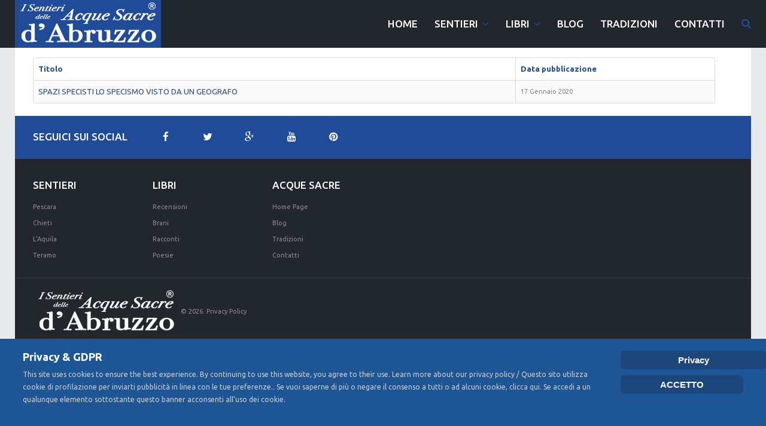

--- FILE ---
content_type: text/html; charset=utf-8
request_url: https://acquesacre.it/index.php/it/component/tags/tag/serena-nascimben
body_size: 6415
content:
<!DOCTYPE html>
<html xmlns="http://www.w3.org/1999/xhtml" xml:lang="it-it" lang="it-it" >
  <head>

<meta name="p:domain_verify" content="d665a44e5698494dac1cc93b142a8d6c"/>
    
    <script async src="//pagead2.googlesyndication.com/pagead/js/adsbygoogle.js"></script>
<script>
  (adsbygoogle = window.adsbygoogle || []).push({
    google_ad_client: "ca-pub-1881461262429992",
    enable_page_level_ads: true
  });
</script>
    
        <base href="https://acquesacre.it/index.php/it/component/tags/tag/serena-nascimben" />
	<meta http-equiv="content-type" content="text/html; charset=utf-8" />
	<meta name="keywords" content="acque sacre, Sentieri turistici delle acque, Itinerari turistici, Turismo religioso, acque sacre d'abruzzo" />
	<meta name="viewport" content="width=device-width, initial-scale=1.0" />
	<meta name="description" content="Benvenuti nel sito www.acquesacre.it il portale dedicato ai sentieri Turistici legati al culto delle acque sacre." />
	<meta name="generator" content="Joomla! - Open Source Content Management" />
	<title>Serena Nascimben</title>
	<link href="/index.php/it/component/tags/tag/serena-nascimben?format=feed&amp;type=rss" rel="alternate" type="application/rss+xml" title="RSS 2.0" />
	<link href="/index.php/it/component/tags/tag/serena-nascimben?format=feed&amp;type=atom" rel="alternate" type="application/atom+xml" title="Atom 1.0" />
	<link href="/templates/theme3158/favicon.ico" rel="shortcut icon" type="image/vnd.microsoft.icon" />
	<link href="https://acquesacre.it/index.php/it/search?id=596:serena-nascimben&amp;format=opensearch" rel="search" title="Vai Acquesacre.it" type="application/opensearchdescription+xml" />
	<link href="/media/com_jce/site/css/content.min.css?badb4208be409b1335b815dde676300e" rel="stylesheet" type="text/css" />
	<link href="/templates/theme3158/css/layout.css" rel="stylesheet" type="text/css" />
	<link href="/templates/theme3158/css/jquery.fancybox.css" rel="stylesheet" type="text/css" />
	<link href="/templates/theme3158/css/jquery.fancybox-buttons.css" rel="stylesheet" type="text/css" />
	<link href="/templates/theme3158/css/jquery.fancybox-thumbs.css" rel="stylesheet" type="text/css" />
	<link href="/templates/theme3158/css/template.css" rel="stylesheet" type="text/css" />
	<link href="https://acquesacre.it/modules/mod_ebstickycookienotice/tmpl/assets/css/cookie.css?v=1879728621" rel="stylesheet" type="text/css" />
	<link href="https://acquesacre.it/modules/mod_ebstickycookienotice/tmpl/assets/css/responsive.css?v=2143345429" rel="stylesheet" type="text/css" />
	<link href="/templates/theme3158/html/mod_icemegamenu/css/default_icemegamenu.css" rel="stylesheet" type="text/css" />
	<link href="/templates/theme3158/html/mod_icemegamenu/css/default_icemegamenu-reponsive.css" rel="stylesheet" type="text/css" />
	<link href="/templates/theme3158/html/mod_icemegamenu/css/navbar.css" rel="stylesheet" type="text/css" />
	<script type="application/json" class="joomla-script-options new">{"csrf.token":"9f0d355956b4a8f7eb703c78f8d19711","system.paths":{"root":"","base":""}}</script>
	<script src="/media/system/js/mootools-core.js?918b21789de81c9ffe04e7c43735c6db" type="text/javascript"></script>
	<script src="/media/system/js/core.js?918b21789de81c9ffe04e7c43735c6db" type="text/javascript"></script>
	<script src="/media/jui/js/jquery.min.js?918b21789de81c9ffe04e7c43735c6db" type="text/javascript"></script>
	<script src="/media/jui/js/jquery-noconflict.js?918b21789de81c9ffe04e7c43735c6db" type="text/javascript"></script>
	<script src="/media/jui/js/jquery-migrate.min.js?918b21789de81c9ffe04e7c43735c6db" type="text/javascript"></script>
	<script src="/media/jui/js/bootstrap.min.js?918b21789de81c9ffe04e7c43735c6db" type="text/javascript"></script>
	<script src="https://acquesacre.it/modules/mod_ebstickycookienotice/tmpl/assets/js/cookie_script.js?v=869284097" type="text/javascript"></script>
	<script src="/templates/theme3158/html/mod_icemegamenu/js/menu.js" type="text/javascript"></script>
	<script src="/templates/theme3158/html/mod_icemegamenu/js/jquery.rd-navbar.js" type="text/javascript"></script>
	<script type="text/javascript">
jQuery(function($){ initPopovers(); $("body").on("subform-row-add", initPopovers); function initPopovers (event, container) { $(container || document).find(".hasPopover").popover({"html": true,"trigger": "hover focus","container": "body"});} });jQuery(function($){ initTooltips(); $("body").on("subform-row-add", initTooltips); function initTooltips (event, container) { container = container || document;$(container).find(".hasTooltip").tooltip({"html": true,"container": "body"});} });jQuery(document).ready(function($){
	 RDMobilemenu_autoinit("#icemegamenu");
})
	</script>

    <link href='//fonts.googleapis.com/css?family=Ubuntu:400,300,300italic,400italic,500,500italic,700,700italic' rel='stylesheet' type='text/css'>
  </head>
  <body class="body__ option-com_tags view-tag task- itemid-">
      
      
        <!-- Body -->
    <div id="wrapper">
      <div class="wrapper-inner">
                <!-- Top -->
        <div id="top">
          <div class="row-container">            
            <!-- Logo -->
            <div id="logo">
              <a href="https://acquesacre.it/">
                                <img src="/images/logo.png" alt="Acquesacre.it">
                <h1><span class="item_title_part_0 item_title_part_odd item_title_part_first_half item_title_part_first item_title_part_last">Acquesacre.it</span></h1>
                              </a>
            </div>
            <div class="moduletable search-block"><div class="module_container"><i class="icon-search"></i>
<div class="mod-search mod-search__search-block">
    <form action="/index.php/it/component/tags/" method="post" class="navbar-form">
    	<label for="searchword" class="element-invisible">Cerca...</label> <input id="searchword" name="searchword" maxlength="200"  class="inputbox mod-search_searchword" type="text" size="20" value="Cerca..."  onblur="if (this.value=='') this.value='Cerca...';" onfocus="if (this.value=='Cerca...') this.value='';" /> <button class="button btn btn-primary" onclick="this.form.searchword.focus();">Vai</button>    	<input type="hidden" name="task" value="search" />
    	<input type="hidden" name="option" value="com_search" />
    	<input type="hidden" name="Itemid" value="331" />
    </form>
</div>
</div></div><nav class="moduletable "><div class="module_container">
<div class="icemegamenu">
	<div class="ice-megamenu-toggle">
		<a data-toggle="collapse" data-target=".nav-collapse">Menu</a>
	</div>
	<div class="nav-collapse icemegamenu collapse left ">
		<ul id="icemegamenu" class="meganizr mzr-slide mzr-responsive">
			<li id="iceMenu_101" class="iceMenuLiLevel_1 current active fullwidth">
				<a href="https://acquesacre.it/" class=" iceMenuTitle ">
					<span class="icemega_title icemega_nosubtitle">Home</span>
				</a>
			</li>
			<li id="iceMenu_472" class="iceMenuLiLevel_1 mzr-drop parent ">
				<a href="/index.php/it/sentieri" class=" iceMenuTitle ">
					<span class="icemega_title icemega_nosubtitle">Sentieri</span>
				</a>
				<ul class="icesubMenu icemodules sub_level_1" style="width:280px">
					<li>
						<div style="float:left;width:280px" class="iceCols">
							<ul>
								<li id="iceMenu_475" class="iceMenuLiLevel_2 ">
									<a href="/index.php/it/sentieri/pescara" class=" iceMenuTitle ">
										<span class="icemega_title icemega_nosubtitle">Pescara</span>
									</a>
								</li>
								<li id="iceMenu_476" class="iceMenuLiLevel_2 ">
									<a href="/index.php/it/sentieri/chieti" class=" iceMenuTitle ">
										<span class="icemega_title icemega_nosubtitle">Chieti</span>
									</a>
								</li>
								<li id="iceMenu_477" class="iceMenuLiLevel_2 ">
									<a href="/index.php/it/sentieri/l-aquila" class=" iceMenuTitle ">
										<span class="icemega_title icemega_nosubtitle">L'Aquila</span>
									</a>
								</li>
								<li id="iceMenu_478" class="iceMenuLiLevel_2 ">
									<a href="/index.php/it/sentieri/teramo" class=" iceMenuTitle ">
										<span class="icemega_title icemega_nosubtitle">Teramo</span>
									</a>
								</li>
							</ul>
						</div>
					</li>
				</ul>
			</li>
			<li id="iceMenu_430" class="iceMenuLiLevel_1 mzr-drop parent ">
				<a href="/index.php/it/libri" class=" iceMenuTitle ">
					<span class="icemega_title icemega_nosubtitle">Libri</span>
				</a>
				<ul class="icesubMenu icemodules sub_level_1" style="width:280px">
					<li>
						<div style="float:left;width:280px" class="iceCols">
							<ul>
								<li id="iceMenu_431" class="iceMenuLiLevel_2 ">
									<a href="/index.php/it/libri/recensioni" class=" iceMenuTitle ">
										<span class="icemega_title icemega_nosubtitle">Recensioni</span>
									</a>
								</li>
								<li id="iceMenu_482" class="iceMenuLiLevel_2 ">
									<a href="/index.php/it/libri/download" class=" iceMenuTitle ">
										<span class="icemega_title icemega_nosubtitle">Download</span>
									</a>
								</li>
								<li id="iceMenu_469" class="iceMenuLiLevel_2 ">
									<a href="/index.php/it/libri/brani" class=" iceMenuTitle ">
										<span class="icemega_title icemega_nosubtitle">Brani</span>
									</a>
								</li>
								<li id="iceMenu_473" class="iceMenuLiLevel_2 ">
									<a href="/index.php/it/libri/racconti" class=" iceMenuTitle ">
										<span class="icemega_title icemega_nosubtitle">Racconti</span>
									</a>
								</li>
								<li id="iceMenu_474" class="iceMenuLiLevel_2 ">
									<a href="/index.php/it/libri/poesie" class=" iceMenuTitle ">
										<span class="icemega_title icemega_nosubtitle">Poesie</span>
									</a>
								</li>
							</ul>
						</div>
					</li>
				</ul>
			</li>
			<li id="iceMenu_141" class="iceMenuLiLevel_1 ">
				<a href="/index.php/it/blog" class=" iceMenuTitle ">
					<span class="icemega_title icemega_nosubtitle">Blog</span>
				</a>
			</li>
			<li id="iceMenu_447" class="iceMenuLiLevel_1 ">
				<a href="/index.php/it/tradizioni-sentieri" class=" iceMenuTitle ">
					<span class="icemega_title icemega_nosubtitle">Tradizioni</span>
				</a>
			</li>
			<li id="iceMenu_142" class="iceMenuLiLevel_1 ">
				<a href="/index.php/it/contatti" class=" iceMenuTitle ">
					<span class="icemega_title icemega_nosubtitle">Contatti</span>
				</a>
			</li>
		</ul>
	</div>
</div>


<script type="text/javascript">
	jQuery(document).ready(function(){
		var browser_width1 = jQuery(window).width();
		jQuery("#icemegamenu").find(".icesubMenu").each(function(index){
			var offset1 = jQuery(this).offset();
			var xwidth1 = offset1.left + jQuery(this).width();
			if(xwidth1 >= browser_width1){
				jQuery(this).addClass("ice_righttoleft");
			}
		});
		
	})
	jQuery(window).resize(function() {
		var browser_width = jQuery(window).width();
		jQuery("#icemegamenu").find(".icesubMenu").removeClass("ice_righttoleft").each(function(index){
			var offset = jQuery(this).offset();
			var xwidth = offset.left + jQuery(this).width();
			if(xwidth >= browser_width){
				jQuery(this).addClass("ice_righttoleft");
			}
		});
	});
</script></div></nav>            
          </div>
        </div>
                <!-- Header -->
                                                <!-- Main Content row -->
        <div id="content">
          <div class="row-container">
            <div class="container-fluid">
              <div class="content-inner row-fluid">   
                        
                <div id="component" class="span12">
                  <main role="main">
                           
                       
                    <div id="system-message-container">
	</div>
     
                    <section class="tag-category">
		<div class="category-desc">
				<div class="clr"></div>
	</div>
	<!--<form action="https://acquesacre.it/index.php/it/component/tags/tag/serena-nascimben" method="post" name="adminForm" id="adminForm">
		<fieldset class="filters btn-toolbar">
				<div class="btn-group pull-right">
			<label for="limit" class="element-invisible">Visualizza n.</label>
			<select id="limit" name="limit" class="inputbox input-mini" size="1" onchange="this.form.submit()">
	<option value="5">5</option>
	<option value="10">10</option>
	<option value="15">15</option>
	<option value="20" selected="selected">20</option>
	<option value="25">25</option>
	<option value="30">30</option>
	<option value="50">50</option>
	<option value="100">100</option>
	<option value="0">Tutte</option>
</select>
		</div>
				<input type="hidden" name="filter_order" value="">
		<input type="hidden" name="filter_order_Dir" value="">
		<input type="hidden" name="limitstart" value="">
		<input type="hidden" name="task" value="">
		<div class="clearfix"></div>
	</fieldset>
	</form>-->
		<table class="category table table-striped table-bordered table-hover">
				<thead>
			<tr>
				<th id="categorylist_header_title">
					<a href="#" onclick="Joomla.tableOrdering('c.core_title','desc','');return false;" class="hasPopover" title="Titolo" data-content="Clicca per ordinare per questa colonna" data-placement="top">Titolo<span class="icon-arrow-up-3"></span></a>				</th>
								<th id="categorylist_header_date">
					<a href="#" onclick="Joomla.tableOrdering('c.core_publish_up','asc','');return false;" class="hasPopover" title="Data pubblicazione" data-content="Clicca per ordinare per questa colonna" data-placement="top">Data pubblicazione</a>				</th>
							</tr>
		</thead>
				<tbody>
						<tr class="cat-list-row0" >
							<td headers="categorylist_header_title" class="list-title">
					<a href="/index.php/it/libri/recensioni/373-spazi-specisti-lo-specismo-visto-da-un-geografo">
						SPAZI SPECISTI LO SPECISMO VISTO DA UN GEOGRAFO					</a>
									</td>
								<td headers="categorylist_header_date" class="list-date small">
					17 Gennaio 2020				</td>
							</tr>
					</tbody>
	</table>
	</section>   
                                      </main>
                </div>        
                              </div>
            </div>
          </div>
        </div>
                                        <!-- Bottom -->
        <div id="bottom">
          <div class="row-container">
            <div class="container-fluid">
              <div class="row-fluid">
                <div class="moduletable   span6"><div class="module_container">
<div class="mod-menu mod-menu__social">
	<ul class="nav menu social">
	<li class="item-152"><span class="separator">Seguici sui Social</span></li><li class="item-148"><a class="fa fa-facebook" href="https://www.facebook.com/I-Sentieri-delle-Acque-Sacre-dAbruzzo-587859964572632/" target="_blank" title="Facebook" ></a>
</li><li class="item-150"><a class="fa fa-twitter" href="https://twitter.com/Acquesacreit" target="_blank" title="Twitter" ></a>
</li><li class="item-149"><a class="fa fa-google-plus" href="https://plus.google.com/u/0/111010659576683150797" target="_blank" title="Google+" ></a>
</li><li class="item-151"><a class="fa fa-youtube " href="https://www.youtube.com/channel/UC4frPQtTKZDj8w0NWKYeKKA" target="_blank" title="Youtube" ></a>
</li><li class="item-490"><a class="fa fa-pinterest " href="https://it.pinterest.com/acquesacreit/" target="_blank" title="Pinterest" ></a>
</li>	</ul>
</div></div></div>
              </div>
            </div>
          </div>
        </div>
                        <!-- Footer -->
        <div id="footer">
          <div class="row-container">
            <div class="container-fluid">
              <div class="row-fluid">
                <div class="moduletable   span2"><div class="module_container"><header><h4 class="moduleTitle "><span class="item_title_part_0 item_title_part_odd item_title_part_first_half item_title_part_first item_title_part_last">Sentieri</span></h4></header><div class="mod-menu">
	<ul class="nav menu ">
	<li class="item-255"><a href="https://acquesacre.it/index.php/it/sentieri/pescara" >Pescara</a>
</li><li class="item-256"><a href="https://acquesacre.it/index.php/it/sentieri/chieti" >Chieti</a>
</li><li class="item-257"><a href="https://acquesacre.it/index.php/it/sentieri/l-aquila" >L'Aquila</a>
</li><li class="item-332"><a href="https://acquesacre.it/index.php/it/sentieri/teramo" >Teramo</a>
</li>	</ul>
</div></div></div><div class="moduletable   span2"><div class="module_container"><header><h4 class="moduleTitle "><span class="item_title_part_0 item_title_part_odd item_title_part_first_half item_title_part_first item_title_part_last">Libri</span></h4></header><div class="mod-menu">
	<ul class="nav menu ">
	<li class="item-247"><a href="https://acquesacre.it/index.php/it/libri/recensioni" >Recensioni</a>
</li><li class="item-248"><a href="https://acquesacre.it/index.php/it/libri/brani" >Brani</a>
</li><li class="item-249"><a href="https://acquesacre.it/index.php/it/libri/racconti" >Racconti</a>
</li><li class="item-250"><a href="https://acquesacre.it/index.php/it/libri/poesie" >Poesie</a>
</li>	</ul>
</div></div></div><div class="moduletable   span2"><div class="module_container"><header><h4 class="moduleTitle "><span class="item_title_part_0 item_title_part_odd item_title_part_first_half item_title_part_first">Acque</span> <span class="item_title_part_1 item_title_part_even item_title_part_second_half item_title_part_last">Sacre</span></h4></header><div class="mod-menu">
	<ul class="nav menu ">
	<li class="item-338"><a href="https://acquesacre.it" >Home Page</a>
</li><li class="item-339"><a href="https://acquesacre.it/index.php/it/blog" >Blog</a>
</li><li class="item-340"><a href="https://acquesacre.it/index.php/it/tradizioni-sentieri" >Tradizioni</a>
</li><li class="item-341"><a href="https://acquesacre.it/index.php/it/contatti" >Contatti</a>
</li>	</ul>
</div></div></div><div class="moduletable   span4"><div class="module_container"><div id="tm_facebook_page_plugin_140" class="tm_facebook_page_plugin_">
	
    <div id="fb-root"></div>
<script>(function(d, s, id) {
  var js, fjs = d.getElementsByTagName(s)[0];
  if (d.getElementById(id)) return;
  js = d.createElement(s); js.id = id;
  js.src = "//connect.facebook.net/it-IT/sdk.js#xfbml=1&version=v2.3&appId=493958407467319";
  fjs.parentNode.insertBefore(js, fjs);
}(document, 'script', 'facebook-jssdk'));</script><div class="fb-page" data-href="https://www.facebook.com/I-Sentieri-delle-Acque-Sacre-dAbruzzo-587859964572632/" data-hide-cover="0" data-show-facepile="1" data-width="335" data-height="261" data-show-posts="1"><div class="fb-xfbml-parse-ignore"><blockquote cite="https://www.facebook.com/I-Sentieri-delle-Acque-Sacre-dAbruzzo-587859964572632/"><a href="https://www.facebook.com/I-Sentieri-delle-Acque-Sacre-dAbruzzo-587859964572632/">I Sentieri delle Acque Sacre d'Abruzzo</a></blockquote></div></div></div>
<script>
	;(function ($) {
        var o = $('.fb-page');

        $(window).load(function () {
            o.css({'display': 'block'})
                .find('span').css({
                    'width': '100%',
                    'display': 'block',
                    'text-align': 'inherit'
                })
                .find('iframe').css({
                    'display': 'inline-block',
                    'position': 'static'
                });
        });

        $(window).on('load resize', function () {
            if (o.parent().width() < o.find('iframe').width()) {
                o.find('iframe').css({
                    'transform': 'scale(' + (o.width() / o.find('iframe').width()) + ')',
                    'transform-origin': '0% 0%'
                })
                    .parent().css({
                        'height': (o.find('iframe').height() * (o.width() / o.find('iframe').width())) + 'px'
                    });
            } else {
                o
                    .find('span').css({
                        'height': o.find('iframe').height()
                    })
                    .find('iframe').css({
                        'transform': 'none'
                    });
            }
        });
    })(jQuery);
</script></div></div>
              </div>
            </div>
          </div>
        </div>
          
        <div id="push"></div>
      </div>
    </div>
        <div id="footer-wrapper">
      <div class="footer-wrapper-inner">    
        <!-- Copyright -->
        <div id="copyright" role="contentinfo">
          <div class="row-container">
            <div class="container-fluid">
              <div class="row-fluid">
                
                <div class="copyright span12">
                                    <!-- Footer Logo -->
                  <a class="footer_logo" href="/"><img src="/images/logo_footer.png" alt="Acquesacre.it" /></a>
    					      					      <span class="copy">&copy;</span>  					      <span class="year">2026</span>                                    <a class="privacy_link" rel="license" href="/index.php/it/privacy-policy">Privacy Policy</a>
    					                                      </div>
                                &nbsp;&nbsp;&nbsp;&nbsp;&nbsp;&nbsp; Created by <a  rel='nofollow' href='http://www.rswitalia.com/' target='_blank'>Rswitalia.com</a> Hosted by <a  rel='nofollow' href='http://www.hostingrsw.com/' target='_blank'>Hostingrsw.com</a>
              </div>
            </div>
          </div>
        </div>
      </div>
    </div>
        <div id="back-top">
      <a href="#"><span></span> </a>
    </div>
                
<!--****************************** COOKIES HTML CODE START HERE ******************************-->
<div class="notice_div_ribbin ebsticky_bottom" id="eu_cookies">
	<div class="inner1 ">

		<div class="inner3 eb_contentwrap">
						<div class="eb_textinfo">
				<div class="heading_title">Privacy & GDPR</div>				<p>This site uses cookies to ensure the best experience. By continuing to use this website, you agree to their use. Learn more about our privacy policy / Questo sito utilizza cookie di profilazione per inviarti pubblicità in linea con le tue preferenze.. Se vuoi saperne di più o negare il consenso a tutti o ad alcuni cookie, clicca qui. Se accedi a un qualunque elemento sottostante questo banner acconsenti all’uso dei cookie.</p>			</div>
		</div>
		<div class="button_message eb_privacypolicy"> 
							<a target="_blank" href="https://acquesacre.it/index.php/it/privacy-policy" class="button_cookie eb_papbtn" aria-label="Cookie Policy">Privacy</a>
						<button class="button_cookie" onclick="calltohide()" id="hideme" type="button">ACCETTO</button>
		</div>

	</div>
</div>
<!--****************************** COOKIES HTML CODE END HERE ******************************-->

<!--****************************** COOKIES JAVSCRIPT CODE START HERE -- FOR ACCEPT ******************************-->
<script type="text/javascript">
	check_cookie(getBaseURL());
</script>
<!--****************************** COOKIES JAVSCRIPT CODE END HERE ******************************-->

<!--****************************** COOKIES CSS START HERE ******************************-->
<style>
.notice_div_simplebar,.notice_div_ribbin{background:#1e5695!important; z-index: 99999!important; }
.inner3 .heading_title{color:#ffffff!important; font-size: 18px;}
.inner3 p{color:#cccccc!important; font-size: 12px;}
.button_cookie{background: #1D467A!important; color:#ffffff!important; border: 0; width: 100%; font-family: "Poppins", sans-serif; line-height: normal;}
.eb_papbtn{background: #1D467A!important; color:#ffffff!important;}
.eb_contentimagewrap .eb_contentwrap .eb_imagewrap{float:left; width:80px; padding-right:15px;}
.eb_contentimagewrap .eb_contentwrap .eb_textinfo{float:left; width:calc(100% - 80px);}
</style>
<!--****************************** COOKIES CSS END HERE ******************************-->
        <script src="/templates/theme3158/js/jquery.stellar.min.js"></script>
    <script>
      jQuery(function($) {
        $(window).load(function(){
          $.stellar({responsive: true,horizontalScrolling: false});
        });
      });
    </script>
        <script src="/templates/theme3158/js/jquery.fancybox.pack.js"></script>
    <script src="/templates/theme3158/js/jquery.fancybox-buttons.js"></script>
    <script src="/templates/theme3158/js/jquery.fancybox-media.js"></script>
    <script src="/templates/theme3158/js/jquery.fancybox-thumbs.js"></script>
    <script src="/templates/theme3158/js/jquery.pep.js"></script>
    <script src="/templates/theme3158/js/jquery.vide.min.js"></script>
    <script src="/templates/theme3158/js/autosize.min.js"></script>
    <script src="/templates/theme3158/js/scripts.js"></script>
        
    <script>
  (function(i,s,o,g,r,a,m){i['GoogleAnalyticsObject']=r;i[r]=i[r]||function(){
  (i[r].q=i[r].q||[]).push(arguments)},i[r].l=1*new Date();a=s.createElement(o),
  m=s.getElementsByTagName(o)[0];a.async=1;a.src=g;m.parentNode.insertBefore(a,m)
  })(window,document,'script','https://www.google-analytics.com/analytics.js','ga');

  ga('create', 'UA-31349619-6', 'auto');
  ga('send', 'pageview');

</script>
  </body>
</html>

--- FILE ---
content_type: text/html; charset=utf-8
request_url: https://www.google.com/recaptcha/api2/aframe
body_size: 267
content:
<!DOCTYPE HTML><html><head><meta http-equiv="content-type" content="text/html; charset=UTF-8"></head><body><script nonce="5Y0Lc16lFFs3EXzalxYhjw">/** Anti-fraud and anti-abuse applications only. See google.com/recaptcha */ try{var clients={'sodar':'https://pagead2.googlesyndication.com/pagead/sodar?'};window.addEventListener("message",function(a){try{if(a.source===window.parent){var b=JSON.parse(a.data);var c=clients[b['id']];if(c){var d=document.createElement('img');d.src=c+b['params']+'&rc='+(localStorage.getItem("rc::a")?sessionStorage.getItem("rc::b"):"");window.document.body.appendChild(d);sessionStorage.setItem("rc::e",parseInt(sessionStorage.getItem("rc::e")||0)+1);localStorage.setItem("rc::h",'1768916075763');}}}catch(b){}});window.parent.postMessage("_grecaptcha_ready", "*");}catch(b){}</script></body></html>

--- FILE ---
content_type: application/javascript
request_url: https://acquesacre.it/templates/theme3158/html/mod_icemegamenu/js/menu.js
body_size: 2987
content:
/*
 * ScrollToFixed
 * https://github.com/bigspotteddog/ScrollToFixed
 * 
 * Copyright (c) 2011 Joseph Cava-Lynch
 * MIT license
 */
;(function(e){e.isScrollToFixed=function(t){return!!e(t).data("ScrollToFixed")};e.ScrollToFixed=function(t,n){function m(){s.trigger("preUnfixed.ScrollToFixed");x();s.trigger("unfixed.ScrollToFixed");h=-1;f=s.offset().top;l=s.offset().left;if(r.options.offsets){l+=s.offset().left-s.position().left}if(c==-1){c=l}o=s.css("position");i=true;if(r.options.bottom!=-1){s.trigger("preFixed.ScrollToFixed");E();s.trigger("fixed.ScrollToFixed")}}function g(){var e=r.options.limit;if(!e)return 0;if(typeof e==="function"){return e.apply(s)}return e}function y(){return o==="fixed"}function b(){return o==="absolute"}function w(){return!(y()||b())}function E(){if(!y()){p.css({display:s.css("display"),width:(s.outerWidth(true)*100/s.parent().width()).toFixed(2)-.04+"%",height:s.outerHeight(true),"float":s.css("float")});cssOptions={position:"fixed",top:r.options.bottom==-1?N():"",bottom:r.options.bottom==-1?"":r.options.bottom,"margin-left":"0px"};if(!r.options.dontSetWidth){cssOptions["width"]=s.width()}s.css(cssOptions);s.addClass(r.options.baseClassName);if(r.options.className){s.addClass(r.options.className)}o="fixed"}}function S(){var e=g();var t=l;if(r.options.removeOffsets){t="";e=e-f}cssOptions={position:"absolute",top:e,left:t,"margin-left":"0px",bottom:""};if(!r.options.dontSetWidth){cssOptions["width"]=s.width()}s.css(cssOptions);o="absolute"}function x(){if(!w()){h=-1;p.css("display","none");s.css({width:"",position:u,left:"",top:a,"margin-left":""});s.removeClass("scroll-to-fixed-fixed");if(r.options.className){s.removeClass(r.options.className)}o=null}}function T(e){if(e!=h){s.css("left",l-e);h=e}}function N(){var e=r.options.marginTop;if(!e)return 0;if(typeof e==="function"){return e.apply(s)}return e}function C(){if(!e.isScrollToFixed(s))return;var t=i;if(!i){m()}var n=e(window).scrollLeft();var o=e(window).scrollTop();var a=g();if(r.options.minWidth&&e(window).width()<r.options.minWidth){if(!w()||!t){L();s.trigger("preUnfixed.ScrollToFixed");x();s.trigger("unfixed.ScrollToFixed")}}else if(r.options.maxWidth&&e(window).width()>r.options.maxWidth){if(!w()||!t){L();s.trigger("preUnfixed.ScrollToFixed");x();s.trigger("unfixed.ScrollToFixed")}}else if(r.options.bottom==-1){if(a>0&&o>=a-N()){if(!b()||!t){L();s.trigger("preAbsolute.ScrollToFixed");S();s.trigger("unfixed.ScrollToFixed")}}else if(o>=f-N()){if(!y()||!t){L();s.trigger("preFixed.ScrollToFixed");E();h=-1;s.trigger("fixed.ScrollToFixed")}T(n)}else{if(!w()||!t){L();s.trigger("preUnfixed.ScrollToFixed");x();s.trigger("unfixed.ScrollToFixed")}}}else{if(a>0){if(o+e(window).height()-s.outerHeight(true)>=a-(N()||-k())){if(y()){L();s.trigger("preUnfixed.ScrollToFixed");if(u==="absolute"){S()}else{x()}s.trigger("unfixed.ScrollToFixed")}}else{if(!y()){L();s.trigger("preFixed.ScrollToFixed");E()}T(n);s.trigger("fixed.ScrollToFixed")}}else{T(n)}}}function k(){if(!r.options.bottom)return 0;return r.options.bottom}function L(){var e=s.css("position");if(e=="absolute"){s.trigger("postAbsolute.ScrollToFixed")}else if(e=="fixed"){s.trigger("postFixed.ScrollToFixed")}else{s.trigger("postUnfixed.ScrollToFixed")}}var r=this;r.$el=e(t);r.el=t;r.$el.data("ScrollToFixed",r);var i=false;var s=r.$el;var o;var u;var a;var f=0;var l=0;var c=-1;var h=-1;var p=null;var d;var v;var A=function(e){if(s.is(":visible")){i=false;C()}};var O=function(e){C()};var M=function(){var e=document.body;if(document.createElement&&e&&e.appendChild&&e.removeChild){var t=document.createElement("div");if(!t.getBoundingClientRect)return null;t.innerHTML="x";t.style.cssText="position:fixed;top:100px;";e.appendChild(t);var n=e.style.height,r=e.scrollTop;e.style.height="3000px";e.scrollTop=500;var i=t.getBoundingClientRect().top;e.style.height=n;var s=i===100;e.removeChild(t);e.scrollTop=r;return s}return null};var _=function(e){e=e||window.event;if(e.preventDefault){e.preventDefault()}e.returnValue=false};r.init=function(){r.options=e.extend({},e.ScrollToFixed.defaultOptions,n);r.$el.css("z-index",r.options.zIndex);p=e("<div />");o=s.css("position");u=s.css("position");a=s.css("top");if(w())r.$el.after(p);e(window).bind("resize.ScrollToFixed",A);e(window).bind("scroll.ScrollToFixed",O);if(r.options.preFixed){s.bind("preFixed.ScrollToFixed",r.options.preFixed)}if(r.options.postFixed){s.bind("postFixed.ScrollToFixed",r.options.postFixed)}if(r.options.preUnfixed){s.bind("preUnfixed.ScrollToFixed",r.options.preUnfixed)}if(r.options.postUnfixed){s.bind("postUnfixed.ScrollToFixed",r.options.postUnfixed)}if(r.options.preAbsolute){s.bind("preAbsolute.ScrollToFixed",r.options.preAbsolute)}if(r.options.postAbsolute){s.bind("postAbsolute.ScrollToFixed",r.options.postAbsolute)}if(r.options.fixed){s.bind("fixed.ScrollToFixed",r.options.fixed)}if(r.options.unfixed){s.bind("unfixed.ScrollToFixed",r.options.unfixed)}if(r.options.spacerClass){p.addClass(r.options.spacerClass)}s.bind("resize.ScrollToFixed",function(){p.height(s.height())});s.bind("scroll.ScrollToFixed",function(){s.trigger("preUnfixed.ScrollToFixed");x();s.trigger("unfixed.ScrollToFixed");C()});s.bind("detach.ScrollToFixed",function(t){_(t);s.trigger("preUnfixed.ScrollToFixed");x();s.trigger("unfixed.ScrollToFixed");e(window).unbind("resize.ScrollToFixed",A);e(window).unbind("scroll.ScrollToFixed",O);s.unbind(".ScrollToFixed");p.remove();r.$el.removeData("ScrollToFixed")});A()};r.init()};e.ScrollToFixed.defaultOptions={marginTop:0,limit:0,bottom:-1,zIndex:1e3,baseClassName:"scroll-to-fixed-fixed"};e.fn.scrollToFixed=function(t){return this.each(function(){new e.ScrollToFixed(this,t)})}})(jQuery)

jQuery(function($){
		var $scrollEl = ($.browser.mozilla || $.browser.msie) ? $('html') : $('body');
		if(screen.width>767){
			$(window).load(function(){
				$('#icemegamenu').closest('.row-container').parent().scrollToFixed({minWidth: 768});
			})
		}
		///////////////////
		$('.icemegamenu li>a.iceMenuTitle').hover(function(){
			$(this).addClass('hover');
		},
		function(){
			$(this).removeClass('hover');
		});
		var $hide_block = false;
		$('.icemega_modulewrap input[type]').focus(function(){
			$hide_block = true;
		})
		$('.icemega_modulewrap input[type]').blur(function(){
			$hide_block = false;
		})
		if($('body').hasClass('desktop_mode') || ($('body').hasClass('mobile') && screen.width>767)){
			$('.icemegamenu li').not('.parent').find('>a.iceMenuTitle[href^="#"]').click(function(){
				var a=$(this);
				animate_body(a);
			})
			$('.icemegamenu li.parent>a.iceMenuTitle[href^="#"]').click(function(){
				var a=$(this);
				if(a.closest("li").hasClass("hover")){
					hide_submenu(a);
					animate_body(a);
				}
				else{
					$('.icemegamenu li.parent[class^="iceMenuLiLevel"]').not(a.closest("li").parents("li")).not(a.closest("li")).removeClass("hover");
					a.closest("li").addClass("hover").attr("data-hover","true");
					a.closest("li").find(">ul.icesubMenu").addClass("visible");
					return false
				}
			})
			$('.icemegamenu li.parent>a').not('[href]').click(function(){
				var a=$(this);
				if(a.closest("li").hasClass("hover")){
					if(!a.attr('href')){
						a.removeClass('hover');
						a.closest("li").attr('data-hover','false');
						hide_submenu(a, 0);
					}
				}
				else{
					$('.icemegamenu li.parent[class^="iceMenuLiLevel"]').not(a.closest("li").parents("li")).not(a.closest("li")).removeClass("hover");
					a.closest("li").addClass("hover").attr("data-hover","true");
					a.closest("li").find(">ul.icesubMenu").addClass("visible");
					return false;
				}
			})
			$('.icemegamenu li[class^="iceMenuLiLevel"]').not('.parent').find('>a.iceMenuTitle[href]').not('[href^="#"]').click(function(){
				var a=$(this);
				if(window.location.href.split("#")[0]==a.attr('href')) {
					animate_body(a);
					return false;
				}
			})
			$('.icemegamenu li.parent[class^="iceMenuLiLevel"]').find('>a.iceMenuTitle[href]').not('[href^="#"]').click(function(){
				var a=$(this);
				if(a.closest("li").hasClass("hover")){
					if(window.location.href.split("#")[0]==a.attr('href')){
						hide_submenu(a);
						animate_body(a);
						return false;
					}
				}
				else{
					$('.icemegamenu li.parent[class^="iceMenuLiLevel"]').not(a.closest("li").parents("li")).not(a.closest("li")).removeClass("hover");
					a.closest("li").addClass("hover").attr("data-hover","true");
					a.closest("li").find(">ul.icesubMenu").addClass("visible");
					return false;
				}
			})
			$('body').click(function(){
				$('.icemegamenu li.parent').each(function(){
					$(this).attr('data-hover','false');
					a = $(this).find('>a');
					hide_submenu(a, 0);
				})
			})
		}
		else{
			$('.icemegamenu li.parent[class^="iceMenuLiLevel"]').hover(function(){
				$('#icemegamenu li.parent[class^="iceMenuLiLevel"]').not($(this).parents('li')).not($(this)).removeClass('hover');
				$(this).addClass('hover').attr('data-hover','true');
				$(this).find('>ul.icesubMenu').addClass('visible');
			},
			function(){
				$(this).attr('data-hover','false');
				a = $(this).find('>a');
				hide_submenu(a);
			})
			$('.icemegamenu li.iceMenuLiLevel_1>a.iceMenuTitle[href^="#"]').click(function(){
				var a=$(this);
				animate_body(a);
			})
			$('.icemegamenu li[class^="iceMenuLiLevel"]>a.iceMenuTitle[href]').click(function(){
				var a=$(this);
				if(window.location.href.split("#")[0]==a.attr('href')) {
					animate_body(a);
					return false;
				}
				
			})
		}
		function hide_submenu(a, delay){
   			delay = typeof delay !== 'undefined' ? delay : 800;
			a.delay(delay).queue(function(b){
				if(a.closest("li").attr("data-hover")=="false" && $hide_block != true){
					a.closest("li").removeClass("hover").delay(250).queue(function(c){
						if(a.closest("li").attr("data-hover")=="false"){
							a.closest("li").find(">ul.icesubMenu").removeClass("visible")
						}
						c()
					})
				}
				b()
			});
		}
		function animate_body(a){
			if(window.location.href.split("#")[0]!=a.attr('href')){
				if($('a[name="'+a.attr("href").substring(1)+'"]').length){
					click_scroll=true;
					$('.icemegamenu li[class^="iceMenuLiLevel"]').removeClass("hover").find(">a.iceMenuTitle").removeClass("icemega_active").removeClass('hover');
					a.addClass("icemega_active");
					if(history.pushState){
						history.pushState(null,null,a.attr("href"))
					}
					$scrollEl.animate({
						scrollTop: $('a[name="'+a.attr("href").substring(1)+'"]').offset().top-$(".scroll-to-fixed-fixed").outerHeight()
					},400,function(){
						$(this).delay(200).queue(function(b){
							click_scroll=false;
							$(this).delay(1200).queue(function(c){
								if(typeof $.fn.lazy=="function"){
									$("img.lazy").lazy({
										bind:"event",effect:"fadeIn",effectTime:500
									})
								}
								c()
							});
							b()
						})
					})
				}
			}
			if(window.location.href.split("#")[0]==a.attr('href')){
				click_scroll=true;
				$('.icemegamenu li[class^="iceMenuLiLevel"]').removeClass("hover").find(">a.iceMenuTitle").removeClass("icemega_active").removeClass('hover');
				a.addClass("icemega_active");
				if(history.pushState){
					history.pushState(null,null,'#')
				}
				$scrollEl.animate({
					scrollTop: 0
				},400,function(){
					$(this).delay(200).queue(function(b){
						click_scroll=false;
						$(this).delay(1200).queue(function(c){
							if(typeof $.fn.lazy=="function"){
								$("img.lazy").lazy({
									bind:"event",effect:"fadeIn",effectTime:500
								})
							}
							c()
						});
						b()
					})
				})
			}
			return false;
		}
		function change_menu_item(){
			if(!click_scroll){
				var a=$(window).scrollTop(),
				d="";
				y = $(document).height();
				if(!init_hash||init_hash==""){
					for(var b=0,c=idArray.length;b<c;b++){
						if($('a[name="'+idArray[b].substring(1)+'"]').length){
							if(a+($(window).height()-$(".scroll-to-fixed-fixed").outerHeight())/2>=$('a[name="'+idArray[b].substring(1)+'"]').offset().top && y>a+($(window).height()-$(".scroll-to-fixed-fixed").outerHeight())/2-$('a[name="'+idArray[b].substring(1)+'"]').offset().top){
								d=idArray[b];
								y=a+($(window).height()-$(".scroll-to-fixed-fixed").outerHeight())/2-$('a[name="'+idArray[b].substring(1)+'"]').offset().top
							}
						}
					}
					lastScrollTop=a;
					if(window.location.hash!=d&&d!=""){
						if(history.pushState){
							history.pushState(null,null,d)
						}
						$('.icemegamenu li[class^="iceMenuLiLevel"]').removeClass("hover").find(">a.iceMenuTitle").removeClass("icemega_active").removeClass('hover');
						$("a.iceMenuTitle[href="+d+"]").addClass("icemega_active")
					}
					if(a == 0){
						if(history.pushState && window.location.hash){
							history.pushState(null,null,'#')
						}
						$('.icemegamenu li[class^="iceMenuLiLevel"]').removeClass("hover").find(">a.iceMenuTitle").removeClass("icemega_active").removeClass('hover');
						if(window.location.hash){
							$("a.iceMenuTitle[href=\""+window.location.href+"\"]").addClass("icemega_active")
						}
						else{
							$("a.iceMenuTitle[href=\""+window.location.href.split('#')[0]+"\"]").addClass("icemega_active")
						}
					}
				}
				else{
					if($("a.iceMenuTitle[href="+init_hash+"]").length){
						$('.icemegamenu li[class^="iceMenuLiLevel"]').removeClass("hover").find(">a.iceMenuTitle").removeClass("icemega_active").removeClass('hover');
						$("a.iceMenuTitle[href="+init_hash+"]").addClass("icemega_active");
					}
					if($('a[name="'+init_hash.substring(1)+'"]').length){
						click_scroll=true;
						$scrollEl.delay(100).queue(function(z){
							$scrollEl.animate({
								scrollTop: $('a[name="'+init_hash.substring(1)+'"]').offset().top-$(".scroll-to-fixed-fixed").outerHeight()
							},400,function(){
								$(this).delay(200).queue(function(e){
									click_scroll=false;
									init_hash=false;
									$(this).delay(1200).queue(function(f){
										if(typeof $.fn.lazy=="function"){
											$(".lazy_container img").lazy({
												bind:"event",effect:"fadeIn",effectTime:500
											})
										}
										f()
									});
									e()
								})
							})
							z()
						})
					}
				}
				return false
			}
		}
		if($('.icemegamenu li[class^="iceMenuLiLevel"]>a.iceMenuTitle[href^="#"]').length && $('.icemegamenu li[class^="iceMenuLiLevel"]>a.iceMenuTitle[href^="#"]').attr('href')!='#'){
			$(window).scroll($.throttle(500,function(){change_menu_item()}));
			$(window).load(function(){
				change_menu_item();
				if($(this).scrollTop()>24){
					$("body:first").addClass("scrolled")
				}
				else{
					$("body:first").removeClass("scrolled")
				}
			});
			var idArray=[],
			click_scroll=false,
			init_hash=window.location.hash,
			lastScrollTop=0;
			$('.icemegamenu li[class^="iceMenuLiLevel"]>a.iceMenuTitle[href^="#"]').each(function(a){
				idArray[a]=$(this).attr("href");
			});
		}
	});

--- FILE ---
content_type: text/plain
request_url: https://www.google-analytics.com/j/collect?v=1&_v=j102&a=369802113&t=pageview&_s=1&dl=https%3A%2F%2Facquesacre.it%2Findex.php%2Fit%2Fcomponent%2Ftags%2Ftag%2Fserena-nascimben&ul=en-us%40posix&dt=Serena%20Nascimben&sr=1280x720&vp=1280x720&_u=IEBAAEABAAAAACAAI~&jid=1565556269&gjid=1186840091&cid=66287135.1768916075&tid=UA-31349619-6&_gid=1435352147.1768916075&_r=1&_slc=1&z=1303676551
body_size: -450
content:
2,cG-Z5JH1Z7XVP